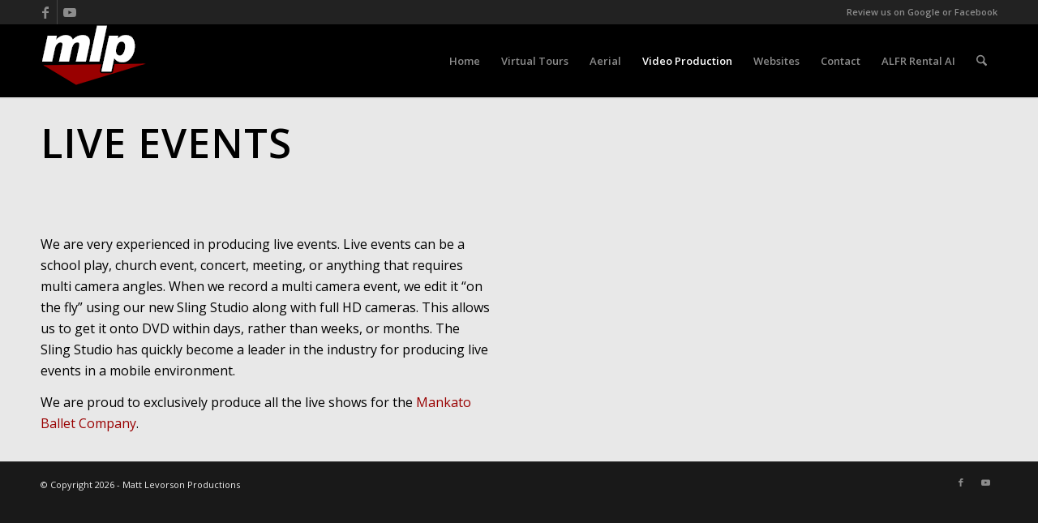

--- FILE ---
content_type: text/html; charset=utf-8
request_url: https://www.google.com/recaptcha/api2/anchor?ar=1&k=6Lec3eAgAAAAADojJkrYg33pdM0qg1F5oTik3xZd&co=aHR0cHM6Ly93d3cubWxwdmlkZW8uY29tOjQ0Mw..&hl=en&v=9TiwnJFHeuIw_s0wSd3fiKfN&size=invisible&anchor-ms=20000&execute-ms=30000&cb=1jiet6tb1hma
body_size: 48494
content:
<!DOCTYPE HTML><html dir="ltr" lang="en"><head><meta http-equiv="Content-Type" content="text/html; charset=UTF-8">
<meta http-equiv="X-UA-Compatible" content="IE=edge">
<title>reCAPTCHA</title>
<style type="text/css">
/* cyrillic-ext */
@font-face {
  font-family: 'Roboto';
  font-style: normal;
  font-weight: 400;
  font-stretch: 100%;
  src: url(//fonts.gstatic.com/s/roboto/v48/KFO7CnqEu92Fr1ME7kSn66aGLdTylUAMa3GUBHMdazTgWw.woff2) format('woff2');
  unicode-range: U+0460-052F, U+1C80-1C8A, U+20B4, U+2DE0-2DFF, U+A640-A69F, U+FE2E-FE2F;
}
/* cyrillic */
@font-face {
  font-family: 'Roboto';
  font-style: normal;
  font-weight: 400;
  font-stretch: 100%;
  src: url(//fonts.gstatic.com/s/roboto/v48/KFO7CnqEu92Fr1ME7kSn66aGLdTylUAMa3iUBHMdazTgWw.woff2) format('woff2');
  unicode-range: U+0301, U+0400-045F, U+0490-0491, U+04B0-04B1, U+2116;
}
/* greek-ext */
@font-face {
  font-family: 'Roboto';
  font-style: normal;
  font-weight: 400;
  font-stretch: 100%;
  src: url(//fonts.gstatic.com/s/roboto/v48/KFO7CnqEu92Fr1ME7kSn66aGLdTylUAMa3CUBHMdazTgWw.woff2) format('woff2');
  unicode-range: U+1F00-1FFF;
}
/* greek */
@font-face {
  font-family: 'Roboto';
  font-style: normal;
  font-weight: 400;
  font-stretch: 100%;
  src: url(//fonts.gstatic.com/s/roboto/v48/KFO7CnqEu92Fr1ME7kSn66aGLdTylUAMa3-UBHMdazTgWw.woff2) format('woff2');
  unicode-range: U+0370-0377, U+037A-037F, U+0384-038A, U+038C, U+038E-03A1, U+03A3-03FF;
}
/* math */
@font-face {
  font-family: 'Roboto';
  font-style: normal;
  font-weight: 400;
  font-stretch: 100%;
  src: url(//fonts.gstatic.com/s/roboto/v48/KFO7CnqEu92Fr1ME7kSn66aGLdTylUAMawCUBHMdazTgWw.woff2) format('woff2');
  unicode-range: U+0302-0303, U+0305, U+0307-0308, U+0310, U+0312, U+0315, U+031A, U+0326-0327, U+032C, U+032F-0330, U+0332-0333, U+0338, U+033A, U+0346, U+034D, U+0391-03A1, U+03A3-03A9, U+03B1-03C9, U+03D1, U+03D5-03D6, U+03F0-03F1, U+03F4-03F5, U+2016-2017, U+2034-2038, U+203C, U+2040, U+2043, U+2047, U+2050, U+2057, U+205F, U+2070-2071, U+2074-208E, U+2090-209C, U+20D0-20DC, U+20E1, U+20E5-20EF, U+2100-2112, U+2114-2115, U+2117-2121, U+2123-214F, U+2190, U+2192, U+2194-21AE, U+21B0-21E5, U+21F1-21F2, U+21F4-2211, U+2213-2214, U+2216-22FF, U+2308-230B, U+2310, U+2319, U+231C-2321, U+2336-237A, U+237C, U+2395, U+239B-23B7, U+23D0, U+23DC-23E1, U+2474-2475, U+25AF, U+25B3, U+25B7, U+25BD, U+25C1, U+25CA, U+25CC, U+25FB, U+266D-266F, U+27C0-27FF, U+2900-2AFF, U+2B0E-2B11, U+2B30-2B4C, U+2BFE, U+3030, U+FF5B, U+FF5D, U+1D400-1D7FF, U+1EE00-1EEFF;
}
/* symbols */
@font-face {
  font-family: 'Roboto';
  font-style: normal;
  font-weight: 400;
  font-stretch: 100%;
  src: url(//fonts.gstatic.com/s/roboto/v48/KFO7CnqEu92Fr1ME7kSn66aGLdTylUAMaxKUBHMdazTgWw.woff2) format('woff2');
  unicode-range: U+0001-000C, U+000E-001F, U+007F-009F, U+20DD-20E0, U+20E2-20E4, U+2150-218F, U+2190, U+2192, U+2194-2199, U+21AF, U+21E6-21F0, U+21F3, U+2218-2219, U+2299, U+22C4-22C6, U+2300-243F, U+2440-244A, U+2460-24FF, U+25A0-27BF, U+2800-28FF, U+2921-2922, U+2981, U+29BF, U+29EB, U+2B00-2BFF, U+4DC0-4DFF, U+FFF9-FFFB, U+10140-1018E, U+10190-1019C, U+101A0, U+101D0-101FD, U+102E0-102FB, U+10E60-10E7E, U+1D2C0-1D2D3, U+1D2E0-1D37F, U+1F000-1F0FF, U+1F100-1F1AD, U+1F1E6-1F1FF, U+1F30D-1F30F, U+1F315, U+1F31C, U+1F31E, U+1F320-1F32C, U+1F336, U+1F378, U+1F37D, U+1F382, U+1F393-1F39F, U+1F3A7-1F3A8, U+1F3AC-1F3AF, U+1F3C2, U+1F3C4-1F3C6, U+1F3CA-1F3CE, U+1F3D4-1F3E0, U+1F3ED, U+1F3F1-1F3F3, U+1F3F5-1F3F7, U+1F408, U+1F415, U+1F41F, U+1F426, U+1F43F, U+1F441-1F442, U+1F444, U+1F446-1F449, U+1F44C-1F44E, U+1F453, U+1F46A, U+1F47D, U+1F4A3, U+1F4B0, U+1F4B3, U+1F4B9, U+1F4BB, U+1F4BF, U+1F4C8-1F4CB, U+1F4D6, U+1F4DA, U+1F4DF, U+1F4E3-1F4E6, U+1F4EA-1F4ED, U+1F4F7, U+1F4F9-1F4FB, U+1F4FD-1F4FE, U+1F503, U+1F507-1F50B, U+1F50D, U+1F512-1F513, U+1F53E-1F54A, U+1F54F-1F5FA, U+1F610, U+1F650-1F67F, U+1F687, U+1F68D, U+1F691, U+1F694, U+1F698, U+1F6AD, U+1F6B2, U+1F6B9-1F6BA, U+1F6BC, U+1F6C6-1F6CF, U+1F6D3-1F6D7, U+1F6E0-1F6EA, U+1F6F0-1F6F3, U+1F6F7-1F6FC, U+1F700-1F7FF, U+1F800-1F80B, U+1F810-1F847, U+1F850-1F859, U+1F860-1F887, U+1F890-1F8AD, U+1F8B0-1F8BB, U+1F8C0-1F8C1, U+1F900-1F90B, U+1F93B, U+1F946, U+1F984, U+1F996, U+1F9E9, U+1FA00-1FA6F, U+1FA70-1FA7C, U+1FA80-1FA89, U+1FA8F-1FAC6, U+1FACE-1FADC, U+1FADF-1FAE9, U+1FAF0-1FAF8, U+1FB00-1FBFF;
}
/* vietnamese */
@font-face {
  font-family: 'Roboto';
  font-style: normal;
  font-weight: 400;
  font-stretch: 100%;
  src: url(//fonts.gstatic.com/s/roboto/v48/KFO7CnqEu92Fr1ME7kSn66aGLdTylUAMa3OUBHMdazTgWw.woff2) format('woff2');
  unicode-range: U+0102-0103, U+0110-0111, U+0128-0129, U+0168-0169, U+01A0-01A1, U+01AF-01B0, U+0300-0301, U+0303-0304, U+0308-0309, U+0323, U+0329, U+1EA0-1EF9, U+20AB;
}
/* latin-ext */
@font-face {
  font-family: 'Roboto';
  font-style: normal;
  font-weight: 400;
  font-stretch: 100%;
  src: url(//fonts.gstatic.com/s/roboto/v48/KFO7CnqEu92Fr1ME7kSn66aGLdTylUAMa3KUBHMdazTgWw.woff2) format('woff2');
  unicode-range: U+0100-02BA, U+02BD-02C5, U+02C7-02CC, U+02CE-02D7, U+02DD-02FF, U+0304, U+0308, U+0329, U+1D00-1DBF, U+1E00-1E9F, U+1EF2-1EFF, U+2020, U+20A0-20AB, U+20AD-20C0, U+2113, U+2C60-2C7F, U+A720-A7FF;
}
/* latin */
@font-face {
  font-family: 'Roboto';
  font-style: normal;
  font-weight: 400;
  font-stretch: 100%;
  src: url(//fonts.gstatic.com/s/roboto/v48/KFO7CnqEu92Fr1ME7kSn66aGLdTylUAMa3yUBHMdazQ.woff2) format('woff2');
  unicode-range: U+0000-00FF, U+0131, U+0152-0153, U+02BB-02BC, U+02C6, U+02DA, U+02DC, U+0304, U+0308, U+0329, U+2000-206F, U+20AC, U+2122, U+2191, U+2193, U+2212, U+2215, U+FEFF, U+FFFD;
}
/* cyrillic-ext */
@font-face {
  font-family: 'Roboto';
  font-style: normal;
  font-weight: 500;
  font-stretch: 100%;
  src: url(//fonts.gstatic.com/s/roboto/v48/KFO7CnqEu92Fr1ME7kSn66aGLdTylUAMa3GUBHMdazTgWw.woff2) format('woff2');
  unicode-range: U+0460-052F, U+1C80-1C8A, U+20B4, U+2DE0-2DFF, U+A640-A69F, U+FE2E-FE2F;
}
/* cyrillic */
@font-face {
  font-family: 'Roboto';
  font-style: normal;
  font-weight: 500;
  font-stretch: 100%;
  src: url(//fonts.gstatic.com/s/roboto/v48/KFO7CnqEu92Fr1ME7kSn66aGLdTylUAMa3iUBHMdazTgWw.woff2) format('woff2');
  unicode-range: U+0301, U+0400-045F, U+0490-0491, U+04B0-04B1, U+2116;
}
/* greek-ext */
@font-face {
  font-family: 'Roboto';
  font-style: normal;
  font-weight: 500;
  font-stretch: 100%;
  src: url(//fonts.gstatic.com/s/roboto/v48/KFO7CnqEu92Fr1ME7kSn66aGLdTylUAMa3CUBHMdazTgWw.woff2) format('woff2');
  unicode-range: U+1F00-1FFF;
}
/* greek */
@font-face {
  font-family: 'Roboto';
  font-style: normal;
  font-weight: 500;
  font-stretch: 100%;
  src: url(//fonts.gstatic.com/s/roboto/v48/KFO7CnqEu92Fr1ME7kSn66aGLdTylUAMa3-UBHMdazTgWw.woff2) format('woff2');
  unicode-range: U+0370-0377, U+037A-037F, U+0384-038A, U+038C, U+038E-03A1, U+03A3-03FF;
}
/* math */
@font-face {
  font-family: 'Roboto';
  font-style: normal;
  font-weight: 500;
  font-stretch: 100%;
  src: url(//fonts.gstatic.com/s/roboto/v48/KFO7CnqEu92Fr1ME7kSn66aGLdTylUAMawCUBHMdazTgWw.woff2) format('woff2');
  unicode-range: U+0302-0303, U+0305, U+0307-0308, U+0310, U+0312, U+0315, U+031A, U+0326-0327, U+032C, U+032F-0330, U+0332-0333, U+0338, U+033A, U+0346, U+034D, U+0391-03A1, U+03A3-03A9, U+03B1-03C9, U+03D1, U+03D5-03D6, U+03F0-03F1, U+03F4-03F5, U+2016-2017, U+2034-2038, U+203C, U+2040, U+2043, U+2047, U+2050, U+2057, U+205F, U+2070-2071, U+2074-208E, U+2090-209C, U+20D0-20DC, U+20E1, U+20E5-20EF, U+2100-2112, U+2114-2115, U+2117-2121, U+2123-214F, U+2190, U+2192, U+2194-21AE, U+21B0-21E5, U+21F1-21F2, U+21F4-2211, U+2213-2214, U+2216-22FF, U+2308-230B, U+2310, U+2319, U+231C-2321, U+2336-237A, U+237C, U+2395, U+239B-23B7, U+23D0, U+23DC-23E1, U+2474-2475, U+25AF, U+25B3, U+25B7, U+25BD, U+25C1, U+25CA, U+25CC, U+25FB, U+266D-266F, U+27C0-27FF, U+2900-2AFF, U+2B0E-2B11, U+2B30-2B4C, U+2BFE, U+3030, U+FF5B, U+FF5D, U+1D400-1D7FF, U+1EE00-1EEFF;
}
/* symbols */
@font-face {
  font-family: 'Roboto';
  font-style: normal;
  font-weight: 500;
  font-stretch: 100%;
  src: url(//fonts.gstatic.com/s/roboto/v48/KFO7CnqEu92Fr1ME7kSn66aGLdTylUAMaxKUBHMdazTgWw.woff2) format('woff2');
  unicode-range: U+0001-000C, U+000E-001F, U+007F-009F, U+20DD-20E0, U+20E2-20E4, U+2150-218F, U+2190, U+2192, U+2194-2199, U+21AF, U+21E6-21F0, U+21F3, U+2218-2219, U+2299, U+22C4-22C6, U+2300-243F, U+2440-244A, U+2460-24FF, U+25A0-27BF, U+2800-28FF, U+2921-2922, U+2981, U+29BF, U+29EB, U+2B00-2BFF, U+4DC0-4DFF, U+FFF9-FFFB, U+10140-1018E, U+10190-1019C, U+101A0, U+101D0-101FD, U+102E0-102FB, U+10E60-10E7E, U+1D2C0-1D2D3, U+1D2E0-1D37F, U+1F000-1F0FF, U+1F100-1F1AD, U+1F1E6-1F1FF, U+1F30D-1F30F, U+1F315, U+1F31C, U+1F31E, U+1F320-1F32C, U+1F336, U+1F378, U+1F37D, U+1F382, U+1F393-1F39F, U+1F3A7-1F3A8, U+1F3AC-1F3AF, U+1F3C2, U+1F3C4-1F3C6, U+1F3CA-1F3CE, U+1F3D4-1F3E0, U+1F3ED, U+1F3F1-1F3F3, U+1F3F5-1F3F7, U+1F408, U+1F415, U+1F41F, U+1F426, U+1F43F, U+1F441-1F442, U+1F444, U+1F446-1F449, U+1F44C-1F44E, U+1F453, U+1F46A, U+1F47D, U+1F4A3, U+1F4B0, U+1F4B3, U+1F4B9, U+1F4BB, U+1F4BF, U+1F4C8-1F4CB, U+1F4D6, U+1F4DA, U+1F4DF, U+1F4E3-1F4E6, U+1F4EA-1F4ED, U+1F4F7, U+1F4F9-1F4FB, U+1F4FD-1F4FE, U+1F503, U+1F507-1F50B, U+1F50D, U+1F512-1F513, U+1F53E-1F54A, U+1F54F-1F5FA, U+1F610, U+1F650-1F67F, U+1F687, U+1F68D, U+1F691, U+1F694, U+1F698, U+1F6AD, U+1F6B2, U+1F6B9-1F6BA, U+1F6BC, U+1F6C6-1F6CF, U+1F6D3-1F6D7, U+1F6E0-1F6EA, U+1F6F0-1F6F3, U+1F6F7-1F6FC, U+1F700-1F7FF, U+1F800-1F80B, U+1F810-1F847, U+1F850-1F859, U+1F860-1F887, U+1F890-1F8AD, U+1F8B0-1F8BB, U+1F8C0-1F8C1, U+1F900-1F90B, U+1F93B, U+1F946, U+1F984, U+1F996, U+1F9E9, U+1FA00-1FA6F, U+1FA70-1FA7C, U+1FA80-1FA89, U+1FA8F-1FAC6, U+1FACE-1FADC, U+1FADF-1FAE9, U+1FAF0-1FAF8, U+1FB00-1FBFF;
}
/* vietnamese */
@font-face {
  font-family: 'Roboto';
  font-style: normal;
  font-weight: 500;
  font-stretch: 100%;
  src: url(//fonts.gstatic.com/s/roboto/v48/KFO7CnqEu92Fr1ME7kSn66aGLdTylUAMa3OUBHMdazTgWw.woff2) format('woff2');
  unicode-range: U+0102-0103, U+0110-0111, U+0128-0129, U+0168-0169, U+01A0-01A1, U+01AF-01B0, U+0300-0301, U+0303-0304, U+0308-0309, U+0323, U+0329, U+1EA0-1EF9, U+20AB;
}
/* latin-ext */
@font-face {
  font-family: 'Roboto';
  font-style: normal;
  font-weight: 500;
  font-stretch: 100%;
  src: url(//fonts.gstatic.com/s/roboto/v48/KFO7CnqEu92Fr1ME7kSn66aGLdTylUAMa3KUBHMdazTgWw.woff2) format('woff2');
  unicode-range: U+0100-02BA, U+02BD-02C5, U+02C7-02CC, U+02CE-02D7, U+02DD-02FF, U+0304, U+0308, U+0329, U+1D00-1DBF, U+1E00-1E9F, U+1EF2-1EFF, U+2020, U+20A0-20AB, U+20AD-20C0, U+2113, U+2C60-2C7F, U+A720-A7FF;
}
/* latin */
@font-face {
  font-family: 'Roboto';
  font-style: normal;
  font-weight: 500;
  font-stretch: 100%;
  src: url(//fonts.gstatic.com/s/roboto/v48/KFO7CnqEu92Fr1ME7kSn66aGLdTylUAMa3yUBHMdazQ.woff2) format('woff2');
  unicode-range: U+0000-00FF, U+0131, U+0152-0153, U+02BB-02BC, U+02C6, U+02DA, U+02DC, U+0304, U+0308, U+0329, U+2000-206F, U+20AC, U+2122, U+2191, U+2193, U+2212, U+2215, U+FEFF, U+FFFD;
}
/* cyrillic-ext */
@font-face {
  font-family: 'Roboto';
  font-style: normal;
  font-weight: 900;
  font-stretch: 100%;
  src: url(//fonts.gstatic.com/s/roboto/v48/KFO7CnqEu92Fr1ME7kSn66aGLdTylUAMa3GUBHMdazTgWw.woff2) format('woff2');
  unicode-range: U+0460-052F, U+1C80-1C8A, U+20B4, U+2DE0-2DFF, U+A640-A69F, U+FE2E-FE2F;
}
/* cyrillic */
@font-face {
  font-family: 'Roboto';
  font-style: normal;
  font-weight: 900;
  font-stretch: 100%;
  src: url(//fonts.gstatic.com/s/roboto/v48/KFO7CnqEu92Fr1ME7kSn66aGLdTylUAMa3iUBHMdazTgWw.woff2) format('woff2');
  unicode-range: U+0301, U+0400-045F, U+0490-0491, U+04B0-04B1, U+2116;
}
/* greek-ext */
@font-face {
  font-family: 'Roboto';
  font-style: normal;
  font-weight: 900;
  font-stretch: 100%;
  src: url(//fonts.gstatic.com/s/roboto/v48/KFO7CnqEu92Fr1ME7kSn66aGLdTylUAMa3CUBHMdazTgWw.woff2) format('woff2');
  unicode-range: U+1F00-1FFF;
}
/* greek */
@font-face {
  font-family: 'Roboto';
  font-style: normal;
  font-weight: 900;
  font-stretch: 100%;
  src: url(//fonts.gstatic.com/s/roboto/v48/KFO7CnqEu92Fr1ME7kSn66aGLdTylUAMa3-UBHMdazTgWw.woff2) format('woff2');
  unicode-range: U+0370-0377, U+037A-037F, U+0384-038A, U+038C, U+038E-03A1, U+03A3-03FF;
}
/* math */
@font-face {
  font-family: 'Roboto';
  font-style: normal;
  font-weight: 900;
  font-stretch: 100%;
  src: url(//fonts.gstatic.com/s/roboto/v48/KFO7CnqEu92Fr1ME7kSn66aGLdTylUAMawCUBHMdazTgWw.woff2) format('woff2');
  unicode-range: U+0302-0303, U+0305, U+0307-0308, U+0310, U+0312, U+0315, U+031A, U+0326-0327, U+032C, U+032F-0330, U+0332-0333, U+0338, U+033A, U+0346, U+034D, U+0391-03A1, U+03A3-03A9, U+03B1-03C9, U+03D1, U+03D5-03D6, U+03F0-03F1, U+03F4-03F5, U+2016-2017, U+2034-2038, U+203C, U+2040, U+2043, U+2047, U+2050, U+2057, U+205F, U+2070-2071, U+2074-208E, U+2090-209C, U+20D0-20DC, U+20E1, U+20E5-20EF, U+2100-2112, U+2114-2115, U+2117-2121, U+2123-214F, U+2190, U+2192, U+2194-21AE, U+21B0-21E5, U+21F1-21F2, U+21F4-2211, U+2213-2214, U+2216-22FF, U+2308-230B, U+2310, U+2319, U+231C-2321, U+2336-237A, U+237C, U+2395, U+239B-23B7, U+23D0, U+23DC-23E1, U+2474-2475, U+25AF, U+25B3, U+25B7, U+25BD, U+25C1, U+25CA, U+25CC, U+25FB, U+266D-266F, U+27C0-27FF, U+2900-2AFF, U+2B0E-2B11, U+2B30-2B4C, U+2BFE, U+3030, U+FF5B, U+FF5D, U+1D400-1D7FF, U+1EE00-1EEFF;
}
/* symbols */
@font-face {
  font-family: 'Roboto';
  font-style: normal;
  font-weight: 900;
  font-stretch: 100%;
  src: url(//fonts.gstatic.com/s/roboto/v48/KFO7CnqEu92Fr1ME7kSn66aGLdTylUAMaxKUBHMdazTgWw.woff2) format('woff2');
  unicode-range: U+0001-000C, U+000E-001F, U+007F-009F, U+20DD-20E0, U+20E2-20E4, U+2150-218F, U+2190, U+2192, U+2194-2199, U+21AF, U+21E6-21F0, U+21F3, U+2218-2219, U+2299, U+22C4-22C6, U+2300-243F, U+2440-244A, U+2460-24FF, U+25A0-27BF, U+2800-28FF, U+2921-2922, U+2981, U+29BF, U+29EB, U+2B00-2BFF, U+4DC0-4DFF, U+FFF9-FFFB, U+10140-1018E, U+10190-1019C, U+101A0, U+101D0-101FD, U+102E0-102FB, U+10E60-10E7E, U+1D2C0-1D2D3, U+1D2E0-1D37F, U+1F000-1F0FF, U+1F100-1F1AD, U+1F1E6-1F1FF, U+1F30D-1F30F, U+1F315, U+1F31C, U+1F31E, U+1F320-1F32C, U+1F336, U+1F378, U+1F37D, U+1F382, U+1F393-1F39F, U+1F3A7-1F3A8, U+1F3AC-1F3AF, U+1F3C2, U+1F3C4-1F3C6, U+1F3CA-1F3CE, U+1F3D4-1F3E0, U+1F3ED, U+1F3F1-1F3F3, U+1F3F5-1F3F7, U+1F408, U+1F415, U+1F41F, U+1F426, U+1F43F, U+1F441-1F442, U+1F444, U+1F446-1F449, U+1F44C-1F44E, U+1F453, U+1F46A, U+1F47D, U+1F4A3, U+1F4B0, U+1F4B3, U+1F4B9, U+1F4BB, U+1F4BF, U+1F4C8-1F4CB, U+1F4D6, U+1F4DA, U+1F4DF, U+1F4E3-1F4E6, U+1F4EA-1F4ED, U+1F4F7, U+1F4F9-1F4FB, U+1F4FD-1F4FE, U+1F503, U+1F507-1F50B, U+1F50D, U+1F512-1F513, U+1F53E-1F54A, U+1F54F-1F5FA, U+1F610, U+1F650-1F67F, U+1F687, U+1F68D, U+1F691, U+1F694, U+1F698, U+1F6AD, U+1F6B2, U+1F6B9-1F6BA, U+1F6BC, U+1F6C6-1F6CF, U+1F6D3-1F6D7, U+1F6E0-1F6EA, U+1F6F0-1F6F3, U+1F6F7-1F6FC, U+1F700-1F7FF, U+1F800-1F80B, U+1F810-1F847, U+1F850-1F859, U+1F860-1F887, U+1F890-1F8AD, U+1F8B0-1F8BB, U+1F8C0-1F8C1, U+1F900-1F90B, U+1F93B, U+1F946, U+1F984, U+1F996, U+1F9E9, U+1FA00-1FA6F, U+1FA70-1FA7C, U+1FA80-1FA89, U+1FA8F-1FAC6, U+1FACE-1FADC, U+1FADF-1FAE9, U+1FAF0-1FAF8, U+1FB00-1FBFF;
}
/* vietnamese */
@font-face {
  font-family: 'Roboto';
  font-style: normal;
  font-weight: 900;
  font-stretch: 100%;
  src: url(//fonts.gstatic.com/s/roboto/v48/KFO7CnqEu92Fr1ME7kSn66aGLdTylUAMa3OUBHMdazTgWw.woff2) format('woff2');
  unicode-range: U+0102-0103, U+0110-0111, U+0128-0129, U+0168-0169, U+01A0-01A1, U+01AF-01B0, U+0300-0301, U+0303-0304, U+0308-0309, U+0323, U+0329, U+1EA0-1EF9, U+20AB;
}
/* latin-ext */
@font-face {
  font-family: 'Roboto';
  font-style: normal;
  font-weight: 900;
  font-stretch: 100%;
  src: url(//fonts.gstatic.com/s/roboto/v48/KFO7CnqEu92Fr1ME7kSn66aGLdTylUAMa3KUBHMdazTgWw.woff2) format('woff2');
  unicode-range: U+0100-02BA, U+02BD-02C5, U+02C7-02CC, U+02CE-02D7, U+02DD-02FF, U+0304, U+0308, U+0329, U+1D00-1DBF, U+1E00-1E9F, U+1EF2-1EFF, U+2020, U+20A0-20AB, U+20AD-20C0, U+2113, U+2C60-2C7F, U+A720-A7FF;
}
/* latin */
@font-face {
  font-family: 'Roboto';
  font-style: normal;
  font-weight: 900;
  font-stretch: 100%;
  src: url(//fonts.gstatic.com/s/roboto/v48/KFO7CnqEu92Fr1ME7kSn66aGLdTylUAMa3yUBHMdazQ.woff2) format('woff2');
  unicode-range: U+0000-00FF, U+0131, U+0152-0153, U+02BB-02BC, U+02C6, U+02DA, U+02DC, U+0304, U+0308, U+0329, U+2000-206F, U+20AC, U+2122, U+2191, U+2193, U+2212, U+2215, U+FEFF, U+FFFD;
}

</style>
<link rel="stylesheet" type="text/css" href="https://www.gstatic.com/recaptcha/releases/9TiwnJFHeuIw_s0wSd3fiKfN/styles__ltr.css">
<script nonce="z1iFNZjQ1TyCUZjfc3iJbA" type="text/javascript">window['__recaptcha_api'] = 'https://www.google.com/recaptcha/api2/';</script>
<script type="text/javascript" src="https://www.gstatic.com/recaptcha/releases/9TiwnJFHeuIw_s0wSd3fiKfN/recaptcha__en.js" nonce="z1iFNZjQ1TyCUZjfc3iJbA">
      
    </script></head>
<body><div id="rc-anchor-alert" class="rc-anchor-alert"></div>
<input type="hidden" id="recaptcha-token" value="[base64]">
<script type="text/javascript" nonce="z1iFNZjQ1TyCUZjfc3iJbA">
      recaptcha.anchor.Main.init("[\x22ainput\x22,[\x22bgdata\x22,\x22\x22,\[base64]/[base64]/[base64]/[base64]/cjw8ejpyPj4+eil9Y2F0Y2gobCl7dGhyb3cgbDt9fSxIPWZ1bmN0aW9uKHcsdCx6KXtpZih3PT0xOTR8fHc9PTIwOCl0LnZbd10/dC52W3ddLmNvbmNhdCh6KTp0LnZbd109b2Yoeix0KTtlbHNle2lmKHQuYkImJnchPTMxNylyZXR1cm47dz09NjZ8fHc9PTEyMnx8dz09NDcwfHx3PT00NHx8dz09NDE2fHx3PT0zOTd8fHc9PTQyMXx8dz09Njh8fHc9PTcwfHx3PT0xODQ/[base64]/[base64]/[base64]/bmV3IGRbVl0oSlswXSk6cD09Mj9uZXcgZFtWXShKWzBdLEpbMV0pOnA9PTM/bmV3IGRbVl0oSlswXSxKWzFdLEpbMl0pOnA9PTQ/[base64]/[base64]/[base64]/[base64]\x22,\[base64]\\u003d\\u003d\x22,\x22w5Jjwo3CjhZuOH5/[base64]/DlMK/FnAPw57CjsOUw5kjTg9dbW/ClTJBw5TCnMKPf1bClnVxBwrDtXXDkMKdMSFyKVjDmkBsw7w3wqzCmsONwpjDg2TDrcKhJMOnw7TCtSA/wr/Ckl7DuVAwaEnDsTdvwrMWFMONw70gw6h8wqgtw5UCw65GGMKjw7waw6/DkyUzLALCi8KWZsOCPcOPw7UzJcO7WxXCv1U6wo3CjjvDi1Z9wqcRw7UVDCAdEwzDjw7DmsOYIsOqQxfDmsKIw5VjPhJIw7PCisKPRSzDqRlgw7rDn8KIwovCgsKXbcKTc3x5WQZhwpIcwrJtw55pwobCkkjDo1nDmhhtw4/DvGs4w4pTR0xTw4HClC7DuMK9Ny5dAljDkWPCjMK6KlrCu8OVw4RGHSYfwrwmf8K2HMKjwqdIw6YXcMO0YcKkwr1Awr3ChHPCmsKuwrQ6UMK/[base64]/Ct0PCjsKaOVrCnkrCtjtIwqnDgWzCs8OjwovCqDhfRMKKfcK3w79NcMKsw7MkQ8KPwo/CgTlhYCk9GEHDkSh7woQ7d0IeeCMkw50Uwo/DtxFJDcOeZD/Djz3CnGDDqcKSYcKyw45BVQ0uwqQbUXklRsOeVXMlwrXDgTBtwo99V8KHPRcwAcO0w6vDksOOwrfDqsONZsOywroYTcKrw6vDpsOjwqTDn1kBaDDDsEkrwp/CjW3Dlho3wpYeCsO/wrHDrsOqw5fChcOdIWLDjikvw7rDvcOsAcO1w7kvw7TDn03DshvDnVPCvE9bXsO2WBvDiQ1Vw4rDjk8Wwq5sw6MwL0vDlMOMEsKTYMK7SMOZWsKjcsOSfRRMKMKIf8OwQXtkw6jCiirCsmnCiB/Cm1DDkUBmw6YkA8O4UHEtwp/DvSZNClrComoiwrbDmmTDjMKrw67ClkYTw4XChSoLwo3ChsOuwpzDpsKNDnXCkMKQNiILwooqwrFJwobDm1zCvCrDrWFEf8K1w4gDSMKnwrYgWXfCn8OnGj9VFcKuw5PDoi7Cmg9MIVlNw6bCjsOLb8Okw4pAwpxYwpcuw5FOdsKOw4rDs8ObAi/DnMORwoPCl8OCAgHCvsKvworCknXDpnnDicOsQTULf8OJw61Aw77CtXbDt8O7J8O3fB/Dvl/DrsKLBMOoNlc/w401S8Ohw4ArMMO9KxIHw53ClsOnwoJxwpA/QznDqHgjwqTDuMKZw6rDksKdwoRDMhbCmMKnAVElwp3DlMKoHxNICcKYwqjCnyLDu8OzbFwuwo/[base64]/Cn8KMSMK7wqrDgxjCocKww6rDi8OjCh7CgMKWFHELw6EBLkTCkcOiw4/DksO9GXNkw6gOw7fDmGd7wp42MGPDljkjwpjCh3TDuiPCqMO0YhTCrsOsw6LDscOEwrE3ZzEvw4kuCMK0T8OXCVrCgMKww7TCoMOoE8KXwr0dU8KZwqbCqcKNwqlLLcKuAsK8SxnDv8Orw6EhwpBGwoLDgVzCjcOFw67CoTvDnsKtwp3CpMKuPcO/[base64]/[base64]/DncOuw6hEwqcGB8OuKcK3Ow3Cj35CPcKtw7rDoitQaMOJDcO4w4MVTMOBwq8gIFw3wrY+BG7Cn8OKw7pqQTDDtFpiHTjDnh4LKMOcwqXCgiAQw63Do8Klw6clM8KIw4/DjcOiOcOjw5HDpRfDqUg9TMKawp0xw6Z2EMKXwr06TsKtw6fCu1laPDbDghs5Yl9Nw47CrVXChcK1w63Dm3p/LMKpWyzCtknDigLDhy/DsDfDosKGw47DsidVwrVEDsOswrnChG7Cr8O9XsOpw4rDgg4WQ2fDi8OWwpXDnFQLK2DDuMKMecKnw6h0wp/DgcKmXUnCqV3DvgDChcKhwrLDoGxUUcOVOsOTD8KBwoVpwpzCmU/[base64]/ClMKBDcK7w655woTCqsOEw5o5wq/DjEBNPsOvw7A6IXwHd0sSRHAVRsOww6VEMS3DuFvClSkfGyHCuMO+w5tVYGxrwqslY0A/CTFhw75aw6oIwrRewrrCoCDCkE7CrzDDuzzDr1dtHCpGckfCuTJSGsO1wo3DiUbCnMK5UsO4IMOTw6DDiMKEOsK4w7t5wrTDnALClcKzTTYtGx82w6U/PgNNw5wWwr86GsK/JcKcwrdhQBXCkT3Ds1jCsMOWw4ZMJUtFwo3Dm8KUNMOlPsKYwo3ChcK+G35+EwTCtVTChsOuQMOtSsOrJFrDssK+S8O0T8KAB8Ojw4PCkyXDuQMXQ8OqwpLCphTDgwoWw7TDgsOkw6fCtsK7dGPCmcKIwqZ6w5LCr8Ohw6vDtl3DiMKGwrHDpD/CqMK1w6XDuyjDhMKuXxDCq8Kawq/DrXjDnDvDgzkyw49VS8OPbMOLwoXCmwXCr8Onw7FKacOjwqfCu8K8b2QowpjCiS7CvsKowqIqwpQ7MsOBDsKoK8O5Wg0WwqR7KsKYwo/[base64]/Dj8O3w5bCo0TCg8KFJMO6wr/Cgz8ENCzCqwwMwojDqMK5fcKdUsK9Q8Otw7jDpWLDlMO7w73CoMOuN0NFwpLCsMOcwrDDjwIERsKzw5/CpxcCw7/DicKhwr7Dv8OHwqTCrcOhPMOEw5DCqULDq2/DrywNw45jwr7Cq1xzwrTDicKQw4jDrhRUQAx0GsOzfcK0UcKSZcK7fTFnwopFw7s7wpVDLFLDlQs9PsKPKMKuw5A8wrDDlsKlWknCpWF6w50VwrLDhVN2wpNSw6hGFF7Cj15dOW5qw7rDo8OYPMKVOXfDpMO9wpk6w4/CnsO8csKhwohdwqVKA2NPwpFVRQ/[base64]/w7XDgsKXwpXDh3XCjEfDg8OLL27CkCLCncKQJnN9w4p4woLDlcOrw6hgBgHCt8OONU1ZNxwYFcOvw6hOwqx7cyhSw6oBwqPClMOTw7PDsMOwwolCesKDw49/w6/Dn8Ofw6BwesO0RQ7CjMOJwpAZOcKcw6rCjMKAcsKcw6tLw7dMw7BKwpTDm8Kjw5klw4/DlmTDmFkDw4zCu0DCuzROUE7Cli/[base64]/[base64]/CjDHDkSzDosKRw73DkUlPWW1Iw7TDjBEvwqjChw/CqQjCsXMVw7tGf8KWwoMpwrdewqEjBMK/wpDCgcK2w6xRUE/Dn8O8BAwlBcKiT8OvcjLDq8O8KsK+Pi1yd8KPR3jDgMO1w53DgcK3JyjDiMKqw6nDr8K6LzMXwqzCqWnDgmgtw68CH8Klw5cTwqEUdsOJwpfClCbCqgJnwqXCq8KPAALDssOhwo8IBMKoXhPDq0/Cr8OQw7jDnjrCosK4RhbDqx3Dgw9GLMKNw68tw4c6w7wbwrhiw7IKM2d2InlVU8KGw4PDjcO3UxDCp3DCssOCw4NuwpnCqcKxNg/CuSNhR8OcC8O+Kg3CqiojNsOHPDTCkBTCpFI5w59XXHLCsnFAw4wffAvDjjLDtcKeRDvDvnLDgDPDn8OLbg9THEcowoh3woAzwoJYawkAwr3CrcKsw7XDkzANwookwrjDtsOJw4Eiw7PDicKAVFsdwoZ8Nz5ywqLDl0ROc8KhwrHCmmESXk/DqxNkw4/CsR84w5bChcOiJAFsRTTDshPDjgsLcmxrw5Zyw4EsPsOOwpPCh8KlQwgzw4FYATbCi8OZw6xvwql8w57Cp0bCrcK2BhnClTp+c8OBehzDp3AcaMKdw5BtLFBFWsOXw45qPMKOHcObHGZyFk/CrcOVXcOBcH3CjsOHWxDCtgbDrD4iwrPDuX8cEcO+wqHDpCMYOi1owqnDssO3ZigENsOVCsKKw63DvH3CocOlaMO4w40EwpTCssK6w5HCokHDh3zCoMKew6rCkBHCmGvCs8O3w5sYw5U6wqVqaE51w4XDhMOqw6Mew6/DicKVfcOrwoxvXsOaw6FWGn7Cpl1Nw7ZHw7MCw5U6wrfCicO3J0vChmTDpDbChj3DncOYwp/ClMOcT8OVeMOOOHFjw4dcwobCiX/CgMKZCcO6w68Ow4PDmgR8OSLClwPCszhMw7TDgDc8EjXDpMKtZhNNw6dYdcKHPFfCiCJ4A8Ofw5VNw6bDp8KGYhXDicO2wpR/V8KeD3bDvUEswo5awocCKVJbwoTDsMOTwo8nHn48ICPClsOnDsOuHsKmw5gxNSAkwo8fw7bCoHUHw4LDlsKVIsO7JMKODcKnQ3/Cm3V0WnPDusKiwrxrG8O4w5PDqcKmZk7ClyDDkcOpKMK6woAnwrTCgMOyw5jDlsK+a8O/[base64]/Dk8OCLsKUwprDuXbDjUzDj2TCoXM+wpYNYcOQw4fCgcO/[base64]/[base64]/[base64]/dBPDo1nClGvDkn07wqVPw6XDnsOmWmEHw4zDicO7wqIheXHDq8KgdsOOFMOwE8KTwop+TG0Aw5UOw4vDpVrDoMKlRsKVwqLDnsONw5DDnyxbb2JbwphbBcK9w603YgnDtgfDq8OJw6PDuMK1w7vDhMKgKVfDhMKQwp3CvnfCkcOMX3bCl8KiwoHDkk/[base64]/[base64]/w7p5KsK3wrQuHzFSLy/Coz7CtRtyZMOJw7BmUcOWwqQ3RATCrGkHw6zDj8KRYsKpfsKIMcO9wrDDmsKTw6Fdw4Nrc8OVK1fDp043w5/DiQ7DvQU1w4EJPsO0wpFgwo/[base64]/Cu8KoQcKFRQ8Uwrsgw4UlfMKJw6V6KDNiw7BcYmJDMMOSw6DDq8Oud8OjwpTDrRPCgAvCkSXCrhlwVcKIw7kDwoUNw5QEwrRmwonCgSPDqnJ+Mx9lUi/DvMOjZsOQQn/CrcKsw7pCJQUnIsO7wpcRLVU2wpsMIMKpw5I7JlDCsE/Do8OCwpluSsOYOsOxwpTDt8Kxwr8bSsKKf8KrPMKAw6U/AcOSBxt9M8KQD0/Dj8Kiw5QAFcO5IXvCgMKxwo3CsMKFwpldIRNaCQdYwo7ChHwlw5osYjvDni3DisKtHMO8w5TDqyZ/[base64]/CqF43dMKoBsKHw6zDp8KFWilMPcOGBnVFw53ClnsWOiJ5fEkMSUo0M8KZTMKNwooqasOKAMOrRsKyJsOWCcOBfsKPM8OTwqoowogYDMOWw6VFbS8bHxhUGcKZbx9PEhFLw5rDmcO9w6F6w4hsw6IbwqVbayZRcVvDisK5w4gQZH3DjsOXQ8K8w73Dp8OJeMK0fBTCj1/CpH50w7LCusOZKyHDkcO5OcKvwqoDwrPDvCEow6pPCntXw73DuGnCncO/PcOgw5XDpcOjwpHChQ3Dp8KhC8OVwqoTw7bDusKjw4fDh8KOccKBAFRzQ8OqdijDl0vDp8KHKcKNwo/DkMOIEzkZwrnDjsOzwpYIw5nCtznDlMKow6/[base64]/CvcK6D8OMw4dzHcOqGcKDTT4nwoDCh8KVBcKGFsOVYsORU8Oia8K0GzMwNcKYwqEYw7fChcK4w4RiCCbCgsKJw67CkTdWNhMXwonCmUcMw7/Ds3TDo8KAwroDViHCucK0ATvDucOVcWTClQXCtWduVcKNw6/DvcKxwptgcsK9S8KRw449w7bCkDhdZ8KRecObZDktw4PDlXxmwpsVM8ODV8KvRhLDv1wNTsO6wrfCiGnCgMOXRsKJO1srWV9tw4ZzES7CuEgOw57DhULCnERWECvDpw/DgsKbw78zw5jDicKVKsOPYDlERMOlwpcpO1zDpMK5OsOdwq3CoVJSIcOowq8BQcK5w5MgWBlswqldw7TDg3Jld8KzwqDDkcO6NcK2w65hwoZZwr5/[base64]/wqUZw6ltWEwGbMK9BMOkUsK7P8Oyw6RDw7rCuMOIKSHCpg1DwoIPJsKtw6DCgUMhd3zDvD/DpGdqw5LCrTM2K8O5ESTCpEHCmTlyS2jDuMOFw6ByXcKRdsKHwqJ5wrUVwqg0KkctwofDrsKww7TCpixLw4PDlVMSahZWHsKIwpPCpF3DshcIw7TCt0YrZAcvXMOlSnfChsKkw4LDrcKvRALDjT41TcKOw5wOcU/[base64]/[base64]/PsKxG8KnXD3DmcOYGVwZw5rCpDDCjDoLwoXDvsKhw7Ugwq/DqsOdEsKQGcOGKMOZw6MOOiHDu3pGejDCtMOXXCQ1GsK1wr4XwrAbQcKmw5pRw6p3wpdOfcOeFcK+wrlBbiZEw6pUwrfCj8OdWcKsQzHCvMOkw7Ndw4HCjsKYf8OGwpDDlcOAwpx9w6nCkcO/BE3DsWw3wrXDsMOHY1xVScOZQWPDgMKBwp5Qw4DDvsOkwqA9wpTDuklSw49ywphnwqkJcGPDin7CrUfDl1TCp8O5N27CtnQSRcKcYWDDncOew7NNIgRRelNRL8KXwqPCv8ONI1XDrj4MDXk3VkfCnnl9Zy4BYwo3X8KWEEzDucO1JcK0wr/[base64]/[base64]/DqMOsw4EINsOLDsKCIcKVw4xgNcKmw5bCuMO2UcK4wrDCrcOXDgvDmcKaw7kuPGnCmjXDqS8IE8Owcmo7wp/CnlvCkMOhN3HClB9bw6dTwoPClMKkwrPCnsKBVwzCogzCpcKjw5LCvsOwbsKZw4A4wrLCvsKDNE4pYwURIcKlwoDCq0vDsHTCgToOwoMOw6zCpsOrDsORLBbDrUk3f8O+wofCo1srYVUuwprDihl4w5dVa0jDlifCqVEvIsKCw4PDocK2w7c5GH/CoMOhwo7CjsOHJsOOLsOHUsKkw4HDrHnDpxzDjcOkEMOROgbDrCFKHsKLwpcbJsKjw7YqHsKZw7J8wqZXOsOQwqbDnsK5dzJww6LDrsKQXAfDu2TDu8OWD3/CmW92OitDw7vCjADDvATDl2gvRXzCvBXDnn8XVXYjw4LDksO2WEDDv2BfOBJMRcK/wo/Dk2I4w7htw6pyw7o5wrLDssK6bxzCisKEwrMVw4DDilERwqBhNAJTVnLCtULChHYCw6URaMO9IgsKw6vDrMOnwq/DhHwZGMO8wqgQdUMyw7jCh8KUwqnCgMOiw4XCk8OYw7nDgMKIc2pvwrHCjAx6PyjDscONAsO4w4LDlsO+w5Vsw6HCisKJwpfCpcK7AWLCjwlww4LCqnrDsX7DqMOow6M2asKPBMKnFQvCggkTwpLCnsOywp0gw63DucKPw4PDtkMtdsOWw6PDisOrw5VlH8OOZV/CsMOjMwLDncKnS8KYZAQjUksDw5hhWT0EYcOrf8KXw5LCrcKPwpwtacKTU8KUACZpBsKnw77DlFHDt3HCqGnCg1R2GsKnJcOyw4ZXwo56wo1kYxfClcKGKgLDi8OuKcKFw5tHwrtTB8K9woLDrMO2woHCiS3Di8KkwpHCjMOpXDzChmoQKcO9wp/[base64]/CqA97BsO2w44EaTnDmcKzTURjw5I2J8O4SjFMfcO7wo9BS8Knw4vDugrDssKrwqQ3wr5zAcO+wpM7VGplABdbwpcPXwHCj3YFw67Co8KRUj1yX8K3O8O9JEwJw7fCr2hZFxwwOMOWwofDnE1ywownw7t9HHvDiUzDrMODMMK8w4bDuMOZwoLDgsOaOAfCr8KOTC/[base64]/Dp8KKZQzDu2Yka8OMwqfCpsOkw6DDkMO5w7xCw6HDgcKrwpRPw5/DpMOdwpvCu8OuaBkFw4fDisORw4DDgC47JwdkworDpMKJRl/CuiLDpcO2GiTCu8O7ZMKLw7jDiMOQw5jChcOOwqhVw7YJwpp1w4PDvm7Ct2/DjXTDvcKfw7zDiTJ9w7BlNMOge8OJQsOtwrDCmMKjf8KHwolyDVxRC8KeL8Ouw5wLw6VBUMKdwpwOdA16w7VxHMKIwospwp/DjWFkbDHDkMODwozCo8OWKzHCjsOowro5wp0Jw75SH8OWdHV+fMOcd8KIK8ODMTrCgW17w6PChkJLw6BVwrg8w5LCkWYFasOTwrTDjFQ6w6TDhmjClMKyMFHDlMO/O2hzZh0hGsKTwp/[base64]/CrcKPOMOpA8KpBMO2FcOfw6d2SsK1w67Cn3J5c8KCMsKlSMKSLcOrIQjCo8KewpF0RzDCowvDucOqw6XCtxcDw75RwqrDojbCg2VFwqLCsMONw4TChR5mw7NaNMKgL8OhwrN3d8KyGGsPwozCgSjCkMKqwok4IcKEeSE2wqp4wr0AIyDDlhUyw6ojw5Rpw5/CjknChkwdw5HDswcnOELCiXJuwpvChlDCujfDocKpZWMIw5bCpSLClA3Dr8KGw5zCoMK9w4xPwrdfBTzDi39Bw4PCpMKLJMKQwq/CksKJwokVHcOkI8KgwqRiw68lWT8IXTHDvsKdw4jDoSXCjWfDumTDoHc+eGcBdS/CuMKiZ2B5w7TDpMKIw6N/[base64]/CqcOfRsKPOnBzwqpTPcOCAsKgw4ZTw6LCkMOoWwckw4kBw7rCu1HDgsKnb8O3CmTDj8OFwp8Nw5UYw6TCi2/DiGVcw6A1ED/[base64]/[base64]/DmsOQwqUqXMKaHcOlwqLDjcKfwo9Xc1A1w65Yw4nCtAbCpCJPYTgEOFzCvMKSEcKZw79xE8OrccKDURxyZ8O0AjApwrhew7UwY8OmVcObwqrCj2TCoQEqBsK4wq/DqCAdZsKIB8OteFs6w7fDvcOxSF7Dn8Klw70geBnDusK2wr9peMKnPQPDoAN9w5d2w4DDl8OAesKqwqrCncKBwrvCsFBOw43CnMKYECnDr8Ohw7JQDcKtMBseCsKSf8Orw6TDiHUJHsOibsOsw4vCn0bCs8OwdMKQEiHChsO5fMKxw5BCRwBENsK/[base64]/D8KoEcOxw7ELKcKwLsK8w73DlXrDrcOwwo9ewpXChRMaLlTCisOLwpolFjopw4JCwq48bsKWwofCl3QhwqEeDgbCqcKrwq1cwoDDh8KzRsO8TgJIcz5+fMKJwonCt8KiHDxcw7pCw4nCqsOEwow1w5jCpn44w7XCgWbCi1fClsO/[base64]/DjsKew4/CnsKfwoNJPcOiw7/CpsKmw6s3S3DDkDwKVVsFw4Rvw6Vtwq3DrnTDnTpGIBbDo8KaSk/[base64]/bF/CocOhw5rDiSgawpE4HMKWwpxrAFDDpsKxRWRhw47Dgn18wq/CpU3DjBrClS/CmgwpwrrDpcK7woDClsO9wqUuc8OfZsOTVsKyFFfCt8KdAgxcwqfDoUxiwqI7ASkRPlRVw4HChsOYwrPDqcK7wrF0w4gVehpgwq1OTj7CqMOqw5PDhcKQw5nDsirDn1gOw7XCrcOMQ8OiaQvDs3rDvU7CqcKbaxxLZGzCjh/DjMKhwocvbh5rw6TDrRgUKnfCq3jDvSBSVgDCqMKPfcOOcDZnwolHF8KZwr8aeHgWZcOCw5HDocK5Ww92w4LDgsKyI341TMOrJMOgXQLCoUMCwp/Dr8KFwrUbByrDk8KxBMORHnDCjS/CgcKtYj05KQ/CvcKcwpYLwoIIZcKgVcOTwr3Cm8O2eWB/wr5qLMOpCsKowq3CqWFeE8KDwrJFISswIcOYw4bCj0nDjcOXw6PDscKRwqvCrcK8NsKASSpdYkrDqMKGw44LKcKfw63CiGDCn8ODw4TCl8KKwrbDtsK7wrbCqMKkwpJKw7pGwp3CqcKsSlLDscKeMxB4w5AIGTMiw7vDmg/Ci0rDh8OPw6gyQifCjCxtw7XCvX7DusOrQ8OZZsKNVx7CmsOCf1PDn3YbEsK1F8OZw44xwpRJI3Jcwo1dwqwrRcK1OcKfwqVAT8O9w6XCrsKJMyl9wr1ww6nDgXB/w5TCqsO3I3XCnsKww7gSBcKoDMKZwoXDsMOAI8OnFhFLwphrBcOrW8Opw43DoSc+wp11PGV0wpvCtMOEccO9wrBbw5LDscObw5vCoDRRNMKIbMOgJ0/DvErDrcO9worDiMOjwqjDkcOoGi9dwrd6aRxkXMODRAnDhsOIVcKXEcK1w7LClDHDoiQ0w4Vhw75Kw7/[base64]/wqkjw4vCtsO7wq53TRnDvC/DtzQww5ILVDjCtXzCksOmw75cFQUfw43DqcKBw7/CgsK4Sjkmw4wowoF/[base64]/WMKAworCscKYw61Bw6Mpw4cGwr4SHMO9wrQXCTXCvQQ4wo7DtF/Cj8O5wohvM37CrCAfw7xPwpUqFcOJRcOjwqkUw7hRw4BVwppsQkLDrHTCmiHDoXt/[base64]/w5k3w7EgRA8KLMKRw7QpLsK1w7zDtMKPw5kDZGjCisKUFsK2wofDlUDDmhIqwrUjwqA1wrEXEcOwe8Ojw7oaSEzDuVfCginCk8OscmNDaDEfwqrDtEJnDcOZwpVGwpA1wrrDvGfDq8OcA8KEe8KLBcKawqUIwp4bVmYAFG5jwoBHw5wZwqA/[base64]/w5XCh1XDkzJrUMK7e8O5wrTDrcKww7QpQ2VkSQAOFcO1ScKXbMOrC17CqcKpVsKlDsK8wp3DnRDCsgItR2k8w4zDlcOnExLCgcKMHkLCjMKRZivDoijDuV/Dt1HCvMKBw40Cw53CiH5dfDzDlMOeV8O8wqpwLRzCksK2CmQbwokpNxsdFUcVwonCvMOjwqhiwofCgcOgOsOFBsO9cizDjsK5H8ODBcOUw61/Ry3ClsOoH8OxBMKMwqJBHhxUwozDin0DEsO6wq7DncKZwrZZw67CkhptH3pjEcKlPsK6w58Rw5VfQcKvSnkrwp/Dg0/DlGzDucKDw6jCjMKlw4YNw4FQDMO4w4TCjsKAWWXCrGxywqvDnnNcw6ctdsOfT8KaCioUwrdZTMO/wqzCnsK6McOZBsKUwrJZQR3CiMKSDMKdX8KgLlNxw5dKw7N6W8Olw5fDscOGwrwgV8KUbDUCw5BPw4jChHrDqcKdw4MBw6fDq8KMK8KdAMKRaRR0wqARA3PDk8OLLGASw4jCuMOPIcOAeRPDsH/CnQZUV8KoYcK6E8OCA8O9ZMOjB8O6w5jCvBvDh17DuMKwcHTDuVjCvMK/[base64]/ChMO4ax/CksKfVcOPwoPCoUvDscKqwpFjfcKawrIfVsOxXcKdwqQuacKQw53DncOcShbCjSzDpHoxw7YrUQQ9MCDCqiTCu8OXBDxWw5QRwpNtw5HDjsKSw6wuLsKtw6VxwoE5wrnCiRDDpizCl8K4w6HDqAvCgcObwrLDuy7CmMOdf8K4KwvCsx/Cp2LDgMOnAEtDwqjDl8O1w4lBVS1Lwo3DqXHDqMKHeyPCl8OYw6vCmMKdwrXCgcKuwrIywr/CrGnCsw/Cg3LDisKONyTDjMKMIsOSeMO4M3VPw4PDl2HDhQ1Lw6jCisO6wpdzNMK7LQxyGsKVw6ErwpHCoMO7JMKHYTBzwozDtUPDlAkTCADCj8Odwoh6woNiwpfCnyrCh8K8UsOkwpgKDsO4HMKOw7bDlFUdB8KAVV7CphzDjj4VXsKow4bCrGZoVMK+wrtoDsO/QVLCkMKiPsKRYsOPOQbDvcOUO8OjN30jIkjDl8KQB8K2wq1zK05Aw4xHcsO2w6LDjcOGbcKCwpBxQn3DjBnCtHtQAMKkCsOPw6HDryvCrMKkDcOYGlPCrsOHC20PejTCuhPDicO1w4XCsXXDqQY/wo9WUTp+B1I0KsKFwoHDtUzCqSPDq8KFwrQmwqQsw40mTcO4d8OCw4g8MzMWc3XDin8zW8O+wrR1wqDCq8OmdMKSwrPCmcOJwq7Ct8O1IsKcwrVTUcOkwrXCqsO2wqXDjcOCw7YkJ8KwcMOHwpHDhMOMw7JRwo3Cg8KoRA5/BT5ewrVBSVs7w441w48PbSTClMKKw4ZMwpwCYQTDhMKDfiTCqEEmwpTDncO4QBXCuXkVwonDm8O6w7HDuMKIwo9Sw5xTABcQF8Ogw7nDijrCi3FodjbDgsOMX8OZw7TDv8Kww6jCu8Khw6XDihVBwqYFGsKNZMKHw5/DnU1GwqoNXMKCEcOow6nDg8O8wolVE8KJwq81fsKoNAYHw6zCscOTw5fDtj4SYW5AfcKAwpPDoAZ8w7wkU8O3woZxQ8Krw7/DgmdGwoFDwq1iwogdwpHCtUrChcKDGgnCj1DDqMO3Om/[base64]/[base64]/ecOTLDsiIgtHXjVdw6vCkjXDjFQBZSrDkMKeYhzDt8OfP2/CglF4U8KMSRHCmsKwwpjDtQYzXsKJecODw5IUwo/CjMOHfTMYwoHCvsOKwokPdWHCucKow4prw6nCiMOSAsOobjtwwoDCn8ORw4lQwr/CnknDtUkQU8KKw7M+EEglAsOJeMOjwpLDiMKtw7vDvcK/w4hOwpzDr8OWIcODEsOrdgbCtsONwqlAw78twp0ZByHCkjTCtgZVPsOONS/DiMKWB8OBRzLCtsOIBMOBckDDocO8VyvDnjPDvsObPsKyMDHDucKUQlYNNFFhUsOEHRoLw6hwXcKmw61dw5LDgVsXw6LDl8KWw6DDmsOHDsKuankkIDF2bA/CvsK8ZmtMUcKzdmzCvcKiwqXDg0Iow4vCkcOcVykDwpIeEsKcYcKQWx/ChMKGwoYREhbDj8OobsKcwog6w4zDkR/Dv0DDnQt+wqUuwp/[base64]/DknzDl2Agw45XMlXDoMOewq/Do8KpAsKpB8K7f8KIYMKnR0ZZw5QbUkI/wprCs8OPLh7Dm8KkFMOzwpopwrtwbcOXwrXDqcKqK8OVOC/[base64]/CocKtwqbDqsOLw7BDKGPDrzfCgkZ0UcK8wqnDpXbCrkzCoTtbG8Ouwq43FCcKEcKXwpkJw4TCocONw5lAwqfDgj1nwrvCoxTCjsK8wrdLPXnCiAXDpFLCoz/[base64]/wqMFw5LCocODY3VuWW5mwoZow5s1wq/CoMKiw4zDjwXDhUPDrcKTVh7ClsKMdcOmdcKEY8KFZD7Dn8OPwo8/wrjCjG51RRPCmsKSw5kMUMKTS0TCjQHDiU4xwp1ydR1RwrgSTMORPFHCtwnCkcOEw7NvwrwSw5bDuETDucKtw6Z5wrBow7NWwqs2GS/CkMO9w58zP8K0HMOpwqVcAwVQMUcFWsK5wqA+wp7ChwkWwp/DthsROMKtfsKeTsKhI8Krw7B3SsKhw5gUw5zDqg5Iw7MCH8K+wqIODQFAwrwxJk/DikhSwo9POMOVw6zCisOGHmkEw4tRDXnCikzDqsKWw7oKwr14w7fDrEXCjsOgw5/[base64]/DiMKnI8KvwqbDoTrCuiQLK8OxMB/CniHCm1gDZXDCu8Kyw7UXw593CsOaQTTCs8OTw4DDgMOAHEXDpcO5wohbwpxQHkJmO8OpfRBBwoDCv8K7bBU4AlQEB8KIdMKuDS/CuTo/[base64]/[base64]/wpcNw6vDgsK6Gl/[base64]/DnsOCWBjChMO3an7DpcOCWWxeLcKLUcKxwo3DucK1w7vDsx03DQvDh8KawpFcwoTDsGDCscKew4fDmcONw7ATw7TDjMOJdyfDnRd8DjHDvA4Bw5dRHVzDvSnCpcOqZT7Cp8KYwq0aFwxyKcOyIcK6w73DlsK9wq3ClQ8hRlPCqMOQesKbwq5/RGXDh8KwwqXDoAMfQgzDrMOrc8KvwrTCkQJuwrdqwoDCh8OzUsOPw4DCoXTCjTwNw5rDnwhRwrnDhsKww7/Co8OoSsOHwrLCt1LCoWTCo2w+w6HDkG3Cr8KyOWMkYsOkw5DCnAx9OQPDucK5DcKWwo/ChizDosOJL8OYDUhNUMOFdcOjYm0YR8OcCsK+wqTCncKfwpPDpFdfw45WwrzDlcOfOMK5bcKoK8OTMcOuccKew6PDnUzDlE3Di3F9ecKOw6nCtcODwonDnsKUbcOFwqHDmUweJizCuCDDhh15PsKMw4DCqC3DqHYSEcOlwr94w6doRRTCpH4fdsKzwr/[base64]/[base64]/[base64]/Ck8K+w5PDj8KEw41kJVBGwr3CrWDDq8KnIVgnQsKuVQllwr3Do8OQw7zCjz9awqApw7w/wrPDjsKbK0wCw43DjcOxecOdw6xAIHPCmsOsFykaw698WcKqwr3DhRjCg0rCgMKaKU7Dr8Odw4jDu8O/Y2/CkcOJw5cVZljCj8KxwpVLwqnCv1llESTDtATChcO4cCnCmMKCEX97GcO1NcOZf8OAwpEfw4PCmTVvH8KLHsORLMKIAsOXSDjCrxXCkGDDt8K1DcOTEsKmw6I5XMK2V8Onwp4twqw3ARA/ZsOGJ2vCt8KuwrLCvsKRw6TCmcKxOMKHX8OTfsOVGsOxwo1aw4HClyjCs1RWYHHDssKpRF7Cog4pX0bDtl4Uwq4ZCsK9D2/CojV/[base64]/[base64]/Ciz7DusOmwrEbwo5iRsOWS8OAN2vDncK/w4DDtmUNMiwGw7lrWcKdw7zDu8KlUEckw5N0KsKBdWvCusOHwoJjNcK4a1PCl8K6PcK2EggtHsKAPwc5J1BuwprDpMKDLMOJwpEHVALCqj7CgcKPSgI+wq8TKsOBBgDDg8KhUSdhw4nDvsKeIBJGNMKpw4JVNg1cMcK/YUnCpFXDkGtnflrDrgsJw65Vwr8UBBkEW2rDgMOew7ZVLMOMPxlFBMO6YH5nwoIUw53DoGlRfEbDpQPChcKtB8Kxw73ChGJya8OowoJKfMKtIjnCn1gqOiwifkPDqsOnw7/Do8OAwrbDvsOMH8K0UU49w5jDgGgPwr8dXsKbfWzDnsKGwrvCv8KBw4XDlMOQccKOJ8OQwpvCgDHCscOCw753alV2wqHDgcOILsOINsKMO8KcwrY7TXEZQDNzTUbCoT/DrX3CnMKowqvConjDmsONYsKLfsOyNj08wpsROHtZwpUOwp3CscO8woRRSV7Dn8ONw4vCkmPDg8OqwqZSSMOmw5hdA8KSOjnDuDgdwo1NSV/DoBnClwTDr8KpMMKYE0nDhcO4worDvGN0w6DDjsO9wrbCucKgWcKDY31AFcOhw4BDA3LCmUXCiFDDkcOtCFEawrJPZj1bW8K6wqXCr8OrTWDCuSgLaAkHJE3DsH4ubxnDmFbDmhRYWG/CjsOfw6bDlsKdwpnDj0Utw7XCqcK0woU3EcOaVMKawpslw6Unw4PDlsOTwrUHBlNwD8KSVCMhw6N3wp9LUAx6UD3CqlrCtMKPwrZDOSoQwpvCmcOrw4o0w5rCvMOBwo8SecOGXnLDlzMATELDjnLDmsOPwpsWwqRweyxNwrPDjAVNdXx3W8Onw7/[base64]/ChsO1woXDtyDCnUsxwpUQw4rDrsKQwqbDs8OJw47CowPDpcOlC0xjKwlxw6nCvRnDgMKpNsOaCcO+w7rCssO1CMK5w5/CtkfDocOVXMOxMTvDs1Zawod5wp9jZ8O0wqLCtTADwpFNORBzwofCtmHDjsKwYMOSwr/[base64]/YmLDojshD8Owf2HDiMOJEMK5dz1qSF/Ds8KkHXlBw7LCjxnCsMO8Zy/CvsKESlJOw5RBwrc+w7cWw7N2R8KoDX3Dl8KVFMO7Kk1rwr7DiS/CvMKyw5dVw7wCesO9w4R/w6RMwo7DuMO1wokWQGJVw5XCkcKncsK/JRfChgtMw6HCs8Kuw6QMBAd8w4fDgMOaNxNAwo3Cv8KgUcOYw6rDimNQIUTCm8OxX8Kww5HDmHnCicO3wprCu8ORYQNfNcKvwrcmw5nCgMKOwrvDuD3Ci8KpwqBuWcOewqxIEcKZwotyGcKsAcKYw59/M8KpZ8O/wo3DmVkzwrRlwo8Dw7UwMMOmwolBwr8awrFBwrrCv8OLwoV2OX/DicK/wp0RDMKCw4Ufw6ABw5HCtEDCvzoswpXDq8OPwrM9w7EnPsKWSMK4w7fChi3CgFzDjy/[base64]/[base64]/DkRIpw7LDsMK+FkXCuUgfwrYDGcKkw7PChBbDssKySDTCucKjTVHCncONICjDmhjDvyR7SMKqwr59wrLCkS7DsMOowqbDu8ObNsOTwqR7wpjDi8OKwpZrw7fCqMKrcsO/w4YMUsOxfxkkw5jCmMKtw70yEn7DgV/[base64]/[base64]\x22],null,[\x22conf\x22,null,\x226Lec3eAgAAAAADojJkrYg33pdM0qg1F5oTik3xZd\x22,0,null,null,null,1,[21,125,63,73,95,87,41,43,42,83,102,105,109,121],[-3059940,522],0,null,null,null,null,0,null,0,null,700,1,null,0,\x22CvoBEg8I8ajhFRgAOgZUOU5CNWISDwjmjuIVGAA6BlFCb29IYxIPCPeI5jcYADoGb2lsZURkEg8I8M3jFRgBOgZmSVZJaGISDwjiyqA3GAE6BmdMTkNIYxIPCN6/tzcYADoGZWF6dTZkEg8I2NKBMhgAOgZBcTc3dmYSDgi45ZQyGAE6BVFCT0QwEg8I0tuVNxgAOgZmZmFXQWUSDwiV2JQyGAA6BlBxNjBuZBIPCMXziDcYADoGYVhvaWFjEg8IjcqGMhgBOgZPd040dGYSDgiK/Yg3GAA6BU1mSUk0Gh0IAxIZHRDwl+M3Dv++pQYZxJ0JGZzijAIZr/MRGQ\\u003d\\u003d\x22,0,0,null,null,1,null,0,0],\x22https://www.mlpvideo.com:443\x22,null,[3,1,1],null,null,null,1,3600,[\x22https://www.google.com/intl/en/policies/privacy/\x22,\x22https://www.google.com/intl/en/policies/terms/\x22],\x22+ddyyqYX0EEtAl/wzEFmexT7iAkza+gNXucipxTHEJs\\u003d\x22,1,0,null,1,1768000813610,0,0,[212,206,242,39,29],null,[120,57,121],\x22RC--bGWnWjF-dUzbw\x22,null,null,null,null,null,\x220dAFcWeA78P1NHKTvwqGZwjPido1czQM3MkWhYtjd_CU9F7xFl_Z8oPqOgc1Pdyn0rbqCiRgfiuJdlsag3zECWWtVYDkrqOtbCtQ\x22,1768083613768]");
    </script></body></html>

--- FILE ---
content_type: text/css; charset=utf-8
request_url: https://www.mlpvideo.com/wp-content/cache/min/1/wp-content/uploads/dynamic_avia/avia_posts_css/post-152.css?ver=1752679909
body_size: -267
content:
.flex_column.av-yvn1s-93327e17607bf0a026fb2696a8217d82{border-radius:0 0 0 0;padding:0 0 0 0}#top .av-special-heading.av-rpd7k-504c5cb1e7011fa12fe1abe22913adc8{padding-bottom:10px}body .av-special-heading.av-rpd7k-504c5cb1e7011fa12fe1abe22913adc8 .av-special-heading-tag .heading-char{font-size:25px}.av-special-heading.av-rpd7k-504c5cb1e7011fa12fe1abe22913adc8 .av-subheading{font-size:15px}.flex_column.av-izeqo-1fcf291a17071f61dcb57a2841e58494{border-radius:0 0 0 0;padding:0 0 0 0}.flex_column.av-bv67c-3cc2ed161255afdb2403e76631985925{border-radius:0 0 0 0;padding:0 0 0 0}

--- FILE ---
content_type: application/javascript; charset=UTF-8
request_url: https://www.mlpvideo.com/cdn-cgi/challenge-platform/h/g/scripts/jsd/fc21b7e0d793/main.js?
body_size: 4380
content:
window._cf_chl_opt={oPNF3:'g'};~function(d2,N,D,P,Z,O,c,B,o){d2=b,function(x,V,ds,d1,z,f){for(ds={x:409,V:342,z:407,f:355,L:332,y:394,J:326,M:377,F:352,n:376},d1=b,z=x();!![];)try{if(f=parseInt(d1(ds.x))/1*(parseInt(d1(ds.V))/2)+-parseInt(d1(ds.z))/3+-parseInt(d1(ds.f))/4*(-parseInt(d1(ds.L))/5)+-parseInt(d1(ds.y))/6*(-parseInt(d1(ds.J))/7)+-parseInt(d1(ds.M))/8+parseInt(d1(ds.F))/9+parseInt(d1(ds.n))/10,f===V)break;else z.push(z.shift())}catch(L){z.push(z.shift())}}(d,398165),N=this||self,D=N[d2(388)],P={},P[d2(386)]='o',P[d2(405)]='s',P[d2(350)]='u',P[d2(426)]='z',P[d2(423)]='n',P[d2(385)]='I',P[d2(404)]='b',Z=P,N[d2(365)]=function(x,V,z,L,df,dE,dY,d7,J,M,F,H,h,G){if(df={x:437,V:438,z:411,f:437,L:335,y:419,J:443,M:335,F:419,n:341,H:436,h:444,G:432,R:378},dE={x:414,V:444,z:393},dY={x:396,V:421,z:339,f:372},d7=d2,null===V||V===void 0)return L;for(J=e(V),x[d7(df.x)][d7(df.V)]&&(J=J[d7(df.z)](x[d7(df.f)][d7(df.V)](V))),J=x[d7(df.L)][d7(df.y)]&&x[d7(df.J)]?x[d7(df.M)][d7(df.F)](new x[(d7(df.J))](J)):function(R,d8,K){for(d8=d7,R[d8(dE.x)](),K=0;K<R[d8(dE.V)];R[K+1]===R[K]?R[d8(dE.z)](K+1,1):K+=1);return R}(J),M='nAsAaAb'.split('A'),M=M[d7(df.n)][d7(df.H)](M),F=0;F<J[d7(df.h)];H=J[F],h=l(x,V,H),M(h)?(G='s'===h&&!x[d7(df.G)](V[H]),d7(df.R)===z+H?y(z+H,h):G||y(z+H,V[H])):y(z+H,h),F++);return L;function y(R,K,d6){d6=b,Object[d6(dY.x)][d6(dY.V)][d6(dY.z)](L,K)||(L[K]=[]),L[K][d6(dY.f)](R)}},O=d2(413)[d2(353)](';'),c=O[d2(341)][d2(436)](O),N[d2(402)]=function(x,V,dy,d9,z,L,y,J){for(dy={x:345,V:444,z:334,f:372,L:374},d9=d2,z=Object[d9(dy.x)](V),L=0;L<z[d9(dy.V)];L++)if(y=z[L],'f'===y&&(y='N'),x[y]){for(J=0;J<V[z[L]][d9(dy.V)];-1===x[y][d9(dy.z)](V[z[L]][J])&&(c(V[z[L]][J])||x[y][d9(dy.f)]('o.'+V[z[L]][J])),J++);}else x[y]=V[z[L]][d9(dy.L)](function(M){return'o.'+M})},B=function(dh,dt,dH,dn,dF,db,V,z,f){return dh={x:390,V:420},dt={x:429,V:372,z:333,f:398,L:398,y:429},dH={x:444},dn={x:351},dF={x:444,V:398,z:396,f:421,L:339,y:396,J:421,M:351,F:372,n:372,H:372,h:372,G:429,R:372,K:396,X:421,i:339,j:351,S:372,U:351,C:372,v:429,Q:372,d0:333},db=d2,V=String[db(dh.x)],z={'h':function(L,dw){return dw={x:415,V:398},null==L?'':z.g(L,6,function(y,dA){return dA=b,dA(dw.x)[dA(dw.V)](y)})},'g':function(L,y,J,dp,M,F,H,G,R,K,X,i,j,S,U,C,Q,d0){if(dp=db,L==null)return'';for(F={},H={},G='',R=2,K=3,X=2,i=[],j=0,S=0,U=0;U<L[dp(dF.x)];U+=1)if(C=L[dp(dF.V)](U),Object[dp(dF.z)][dp(dF.f)][dp(dF.L)](F,C)||(F[C]=K++,H[C]=!0),Q=G+C,Object[dp(dF.z)][dp(dF.f)][dp(dF.L)](F,Q))G=Q;else{if(Object[dp(dF.y)][dp(dF.J)][dp(dF.L)](H,G)){if(256>G[dp(dF.M)](0)){for(M=0;M<X;j<<=1,S==y-1?(S=0,i[dp(dF.F)](J(j)),j=0):S++,M++);for(d0=G[dp(dF.M)](0),M=0;8>M;j=j<<1|d0&1,S==y-1?(S=0,i[dp(dF.n)](J(j)),j=0):S++,d0>>=1,M++);}else{for(d0=1,M=0;M<X;j=d0|j<<1.91,S==y-1?(S=0,i[dp(dF.H)](J(j)),j=0):S++,d0=0,M++);for(d0=G[dp(dF.M)](0),M=0;16>M;j=d0&1|j<<1.2,S==y-1?(S=0,i[dp(dF.h)](J(j)),j=0):S++,d0>>=1,M++);}R--,R==0&&(R=Math[dp(dF.G)](2,X),X++),delete H[G]}else for(d0=F[G],M=0;M<X;j=1&d0|j<<1,S==y-1?(S=0,i[dp(dF.R)](J(j)),j=0):S++,d0>>=1,M++);G=(R--,R==0&&(R=Math[dp(dF.G)](2,X),X++),F[Q]=K++,String(C))}if(''!==G){if(Object[dp(dF.K)][dp(dF.X)][dp(dF.i)](H,G)){if(256>G[dp(dF.M)](0)){for(M=0;M<X;j<<=1,S==y-1?(S=0,i[dp(dF.R)](J(j)),j=0):S++,M++);for(d0=G[dp(dF.j)](0),M=0;8>M;j=d0&1|j<<1.47,y-1==S?(S=0,i[dp(dF.S)](J(j)),j=0):S++,d0>>=1,M++);}else{for(d0=1,M=0;M<X;j=d0|j<<1.92,S==y-1?(S=0,i[dp(dF.H)](J(j)),j=0):S++,d0=0,M++);for(d0=G[dp(dF.U)](0),M=0;16>M;j=1.55&d0|j<<1,y-1==S?(S=0,i[dp(dF.C)](J(j)),j=0):S++,d0>>=1,M++);}R--,R==0&&(R=Math[dp(dF.v)](2,X),X++),delete H[G]}else for(d0=F[G],M=0;M<X;j=d0&1|j<<1.65,y-1==S?(S=0,i[dp(dF.H)](J(j)),j=0):S++,d0>>=1,M++);R--,R==0&&X++}for(d0=2,M=0;M<X;j=d0&1|j<<1,y-1==S?(S=0,i[dp(dF.Q)](J(j)),j=0):S++,d0>>=1,M++);for(;;)if(j<<=1,y-1==S){i[dp(dF.n)](J(j));break}else S++;return i[dp(dF.d0)]('')},'j':function(L,dx){return dx=db,null==L?'':L==''?null:z.i(L[dx(dH.x)],32768,function(y,dV){return dV=dx,L[dV(dn.x)](y)})},'i':function(L,y,J,dz,M,F,H,G,R,K,X,i,j,S,U,C,d0,Q){for(dz=db,M=[],F=4,H=4,G=3,R=[],i=J(0),j=y,S=1,K=0;3>K;M[K]=K,K+=1);for(U=0,C=Math[dz(dt.x)](2,2),X=1;X!=C;Q=j&i,j>>=1,0==j&&(j=y,i=J(S++)),U|=(0<Q?1:0)*X,X<<=1);switch(U){case 0:for(U=0,C=Math[dz(dt.x)](2,8),X=1;X!=C;Q=i&j,j>>=1,j==0&&(j=y,i=J(S++)),U|=(0<Q?1:0)*X,X<<=1);d0=V(U);break;case 1:for(U=0,C=Math[dz(dt.x)](2,16),X=1;C!=X;Q=i&j,j>>=1,0==j&&(j=y,i=J(S++)),U|=(0<Q?1:0)*X,X<<=1);d0=V(U);break;case 2:return''}for(K=M[3]=d0,R[dz(dt.V)](d0);;){if(S>L)return'';for(U=0,C=Math[dz(dt.x)](2,G),X=1;X!=C;Q=j&i,j>>=1,0==j&&(j=y,i=J(S++)),U|=(0<Q?1:0)*X,X<<=1);switch(d0=U){case 0:for(U=0,C=Math[dz(dt.x)](2,8),X=1;X!=C;Q=j&i,j>>=1,j==0&&(j=y,i=J(S++)),U|=X*(0<Q?1:0),X<<=1);M[H++]=V(U),d0=H-1,F--;break;case 1:for(U=0,C=Math[dz(dt.x)](2,16),X=1;C!=X;Q=j&i,j>>=1,j==0&&(j=y,i=J(S++)),U|=X*(0<Q?1:0),X<<=1);M[H++]=V(U),d0=H-1,F--;break;case 2:return R[dz(dt.z)]('')}if(0==F&&(F=Math[dz(dt.x)](2,G),G++),M[d0])d0=M[d0];else if(H===d0)d0=K+K[dz(dt.f)](0);else return null;R[dz(dt.V)](d0),M[H++]=K+d0[dz(dt.L)](0),F--,K=d0,0==F&&(F=Math[dz(dt.y)](2,G),G++)}}},f={},f[db(dh.V)]=z.h,f}(),o=m(),Y();function a(x,V,du,dj,di,dX,dZ,z,f,L){du={x:425,V:383,z:400,f:384,L:337,y:336,J:364,M:400,F:424,n:406,H:417,h:440,G:325,R:430,K:363,X:416,i:382,j:382,S:417,U:327,C:420,v:433},dj={x:346},di={x:434,V:434,z:392,f:422,L:434},dX={x:440},dZ=d2,z=N[dZ(du.x)],console[dZ(du.V)](N[dZ(du.z)]),f=new N[(dZ(du.f))](),f[dZ(du.L)](dZ(du.y),dZ(du.J)+N[dZ(du.M)][dZ(du.F)]+dZ(du.n)+z.r),z[dZ(du.H)]&&(f[dZ(du.h)]=5e3,f[dZ(du.G)]=function(dI){dI=dZ,V(dI(dX.x))}),f[dZ(du.R)]=function(dl){dl=dZ,f[dl(di.x)]>=200&&f[dl(di.V)]<300?V(dl(di.z)):V(dl(di.f)+f[dl(di.L)])},f[dZ(du.K)]=function(de){de=dZ,V(de(dj.x))},L={'t':s(),'lhr':D[dZ(du.X)]&&D[dZ(du.X)][dZ(du.i)]?D[dZ(du.X)][dZ(du.j)]:'','api':z[dZ(du.S)]?!![]:![],'payload':x},f[dZ(du.U)](B[dZ(du.C)](JSON[dZ(du.v)](L)))}function e(x,dT,d5,V){for(dT={x:411,V:345,z:399},d5=d2,V=[];x!==null;V=V[d5(dT.x)](Object[d5(dT.V)](x)),x=Object[d5(dT.z)](x));return V}function I(x,V,dk,d3){return dk={x:328,V:396,z:366,f:339,L:334,y:361},d3=d2,V instanceof x[d3(dk.x)]&&0<x[d3(dk.x)][d3(dk.V)][d3(dk.z)][d3(dk.f)](V)[d3(dk.L)](d3(dk.y))}function W(dJ,dd,z,f,L,y,J){dd=(dJ={x:338,V:349,z:362,f:358,L:373,y:381,J:347,M:370,F:403,n:348,H:357,h:343},d2);try{return z=D[dd(dJ.x)](dd(dJ.V)),z[dd(dJ.z)]=dd(dJ.f),z[dd(dJ.L)]='-1',D[dd(dJ.y)][dd(dJ.J)](z),f=z[dd(dJ.M)],L={},L=Ntxi4(f,f,'',L),L=Ntxi4(f,f[dd(dJ.F)]||f[dd(dJ.n)],'n.',L),L=Ntxi4(f,z[dd(dJ.H)],'d.',L),D[dd(dJ.y)][dd(dJ.h)](z),y={},y.r=L,y.e=null,y}catch(M){return J={},J.r={},J.e=M,J}}function d(b3){return b3='parent,oxFY5,clientInformation,boolean,string,/jsd/oneshot/fc21b7e0d793/0.674624772210359:1767996591:up3i5DuY7g23MDo-m9RyX773kNkshBhNe_WqFhPyycI/,1390416TAarbT,/b/ov1/0.674624772210359:1767996591:up3i5DuY7g23MDo-m9RyX773kNkshBhNe_WqFhPyycI/,8108VoVgRf,ntYsJ1,concat,catch,_cf_chl_opt;NaZoI3;Bshk0;IzgW1;qzjKa3;GBApq0;giyU9;KutOj0;QgiX4;Khftj4;Lfpaq4;zBhRN3;JSmY9;Ntxi4;oxFY5;TDAZ2;ldLC0,sort,JNTMlq1hAde$KV6pWrU5aoP-HO9b+GgYICyER2uzZQDLw8f43Sin0FcX7xtsBjkmv,location,api,chctx,from,GmTJhuiX,hasOwnProperty,http-code:,number,oPNF3,__CF$cv$params,symbol,syUs3,UHTeq3,pow,onload,detail,isNaN,stringify,status,jCNy9,bind,Object,getOwnPropertyNames,sid,timeout,cloudflare-invisible,random,Set,length,readyState,ontimeout,503678HEsKYh,send,Function,randomUUID,HnhLR9,errorInfoObject,1978645tgoTBO,join,indexOf,Array,POST,open,createElement,call,jsd,includes,8Wkqwgp,removeChild,KljLg4,keys,xhr-error,appendChild,navigator,iframe,undefined,charCodeAt,423261kYruec,split,onreadystatechange,4aFObgy,floor,contentDocument,display: none,riYFq1,/invisible/jsd,[native code],style,onerror,/cdn-cgi/challenge-platform/h/,Ntxi4,toString,addEventListener,event,isArray,contentWindow,loading,push,tabIndex,map,source,6690050VFKrdM,5714256wzlGex,d.cookie,now,error,body,href,log,XMLHttpRequest,bigint,object,DOMContentLoaded,document,function,fromCharCode,GsWUx0,success,splice,36BXVzbr,error on cf_chl_props,prototype,postMessage,charAt,getPrototypeOf,_cf_chl_opt'.split(','),d=function(){return b3},d()}function m(dS,dO){return dS={x:329},dO=d2,crypto&&crypto[dO(dS.x)]?crypto[dO(dS.x)]():''}function s(dR,dD,x){return dR={x:425,V:356},dD=d2,x=N[dD(dR.x)],Math[dD(dR.V)](+atob(x.t))}function k(dK,dP,x,V,z){return dK={x:356,V:379},dP=d2,x=3600,V=s(),z=Math[dP(dK.x)](Date[dP(dK.V)]()/1e3),z-V>x?![]:!![]}function b(A,p,x,V){return A=A-325,x=d(),V=x[A],V}function T(f,L,dC,dc,y,J,M,F,n,H,h,G){if(dC={x:435,V:391,z:425,f:364,L:400,y:424,J:408,M:360,F:384,n:337,H:336,h:440,G:325,R:344,K:400,X:344,i:427,j:330,S:400,U:330,C:428,v:359,Q:410,d0:331,dv:418,dQ:375,dr:340,b0:327,b1:420},dc=d2,!g(0))return![];J=(y={},y[dc(dC.x)]=f,y[dc(dC.V)]=L,y);try{M=N[dc(dC.z)],F=dc(dC.f)+N[dc(dC.L)][dc(dC.y)]+dc(dC.J)+M.r+dc(dC.M),n=new N[(dc(dC.F))](),n[dc(dC.n)](dc(dC.H),F),n[dc(dC.h)]=2500,n[dc(dC.G)]=function(){},H={},H[dc(dC.R)]=N[dc(dC.K)][dc(dC.X)],H[dc(dC.i)]=N[dc(dC.L)][dc(dC.i)],H[dc(dC.j)]=N[dc(dC.S)][dc(dC.U)],H[dc(dC.C)]=N[dc(dC.L)][dc(dC.v)],H[dc(dC.Q)]=o,h=H,G={},G[dc(dC.d0)]=J,G[dc(dC.dv)]=h,G[dc(dC.dQ)]=dc(dC.dr),n[dc(dC.b0)](B[dc(dC.b1)](G))}catch(R){}}function g(x,dG,dN){return dG={x:442},dN=d2,Math[dN(dG.x)]()<x}function E(z,f,b2,dg,L,y){if(b2={x:417,V:392,z:375,f:441,L:439,y:368,J:401,M:397,F:439,n:380,H:431},dg=d2,!z[dg(b2.x)])return;f===dg(b2.V)?(L={},L[dg(b2.z)]=dg(b2.f),L[dg(b2.L)]=z.r,L[dg(b2.y)]=dg(b2.V),N[dg(b2.J)][dg(b2.M)](L,'*')):(y={},y[dg(b2.z)]=dg(b2.f),y[dg(b2.F)]=z.r,y[dg(b2.y)]=dg(b2.n),y[dg(b2.H)]=f,N[dg(b2.J)][dg(b2.M)](y,'*'))}function l(x,V,z,dm,d4,L,y){d4=(dm={x:386,V:389,z:412,f:412,L:335,y:369,J:389},d2);try{L=V[z]}catch(J){return'i'}if(null==L)return L===void 0?'u':'x';if(d4(dm.x)==typeof L)try{if(d4(dm.V)==typeof L[d4(dm.z)])return L[d4(dm.f)](function(){}),'p'}catch(M){}return x[d4(dm.L)][d4(dm.y)](L)?'a':L===x[d4(dm.L)]?'C':L===!0?'T':!1===L?'F':(y=typeof L,d4(dm.J)==y?I(x,L)?'N':'f':Z[y]||'?')}function Y(b1,b0,dQ,dW,x,V,z,f,L){if(b1={x:425,V:417,z:445,f:371,L:367,y:367,J:387,M:354},b0={x:445,V:371,z:354},dQ={x:395},dW=d2,x=N[dW(b1.x)],!x)return;if(!k())return;(V=![],z=x[dW(b1.V)]===!![],f=function(dq,y){if(dq=dW,!V){if(V=!![],!k())return;y=W(),a(y.r,function(J){E(x,J)}),y.e&&T(dq(dQ.x),y.e)}},D[dW(b1.z)]!==dW(b1.f))?f():N[dW(b1.L)]?D[dW(b1.y)](dW(b1.J),f):(L=D[dW(b1.M)]||function(){},D[dW(b1.M)]=function(dB){dB=dW,L(),D[dB(b0.x)]!==dB(b0.V)&&(D[dB(b0.z)]=L,f())})}}()